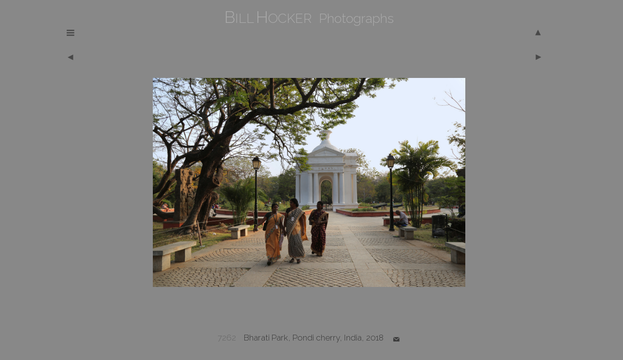

--- FILE ---
content_type: text/html; charset=UTF-8
request_url: https://billhocker.com/album.php?id=7262
body_size: 3445
content:

 

<!DOCTYPE HTML >
<HTML lang="en">
<HEAD>
<Title>Bill Hocker | Tamilnadu 2 | 7262</title>
<LINK REL="shortcut icon" HREF="/images/menuB.ico">
<LINK REL="apple-touch-icon" HREF="/images/appiconB.jpg">
<meta name="description" content="An archive of images from a lifetime of travel">

<meta property="og:title" content="Bill Hocker | Photographs">
<meta property="og:description" content="An archive of images from a lifetime of travel">
<meta property="og:image" content="https://billhocker.com/og-image.png">
<meta property="og:url" content="https://billhocker.com">
<meta name="twitter:title" content="Bill Hocker | Photographs">
<meta name="twitter:description" content="An archive of images from a lifetime of travel">
<meta name="twitter:url" content="https://billhocker.com/twitter-image.png">
<meta name="twitter:card" content="summary">


 
<meta name="viewport" content="width=device-width"><meta name="verify-v1" content="c/3sDMIjBMNl19McQUzZqPwq6RbSfGApRKA3MyCMIx4=">
<link href='https://fonts.googleapis.com/css?family=Raleway:300' rel='stylesheet' type='text/css' />

<!-- Global site tag (gtag.js) - Google Analytics -->

	<script async src="https://www.googletagmanager.com/gtag/js?id=UA-93356203-1"></script>
	<script>
	  window.dataLayer = window.dataLayer || [];
	  function gtag(){dataLayer.push(arguments);}
	  gtag('js', new Date());
		gtag('config', 'UA-93356203-1');
	</script>

<script src="https://code.jquery.com/jquery-1.12.4.min.js"></script>
<script>
	$(window).on('load', function() { //$(document).ready(
		
		  //function(){
			$("a.go").click(function(event){
				event.preventDefault();
				linkLocation = this.href;
				$("#content").fadeOut(400,redirectPage); 
				$("#lgphoto").fadeOut(400,redirectPage); 
				$("#caption").fadeOut(400,redirectPage); 
	
				function redirectPage() {
					window.location = (linkLocation);
				}
			});
			$("#content").fadeIn(700);
			$("#lgphoto").fadeIn(700);
			$("#caption").fadeIn(700);
		//$(document).ready(resized);
		}
	);
</script>

<script>
	
	function onkeyevent(event){
		if(event.shiftKey==1){
			window.location.href="/update.php?id=7262";
			return;
		}else{
			return false;
		 }
  	}
  	
 
  	
	
	
	
	function showhide(id) {
		 if(document.getElementById) {
			if(document.getElementById(id).style.display != "none"){document.getElementById(id).style.display = "none";}
			else{document.getElementById(id).style.display = "block";}
			//return false;
		}
	}
	
	function showmap(info) {
		window.name="map";
		url="map.php?q="+info;
		setwin = window.open(url,"set","toolbar=1,location=1,directories=1,status=0,menubar=1,scrollbars=0,resizable=yes,width=700,height=750,left=10");
		setwin.focus();
	}
	
	function show(id) {
		 if(document.getElementById) {
			document.getElementById(id).style.display = "block";
			//return false;
		}
	}
	function hide(id) {
		if(document.getElementById) {
			document.getElementById(id).style.display = "none";
		}
	}

	function enlarge(){
		window.location.href="/photo.php?id=7262";
	}
	
	function downloadoriginal(lgsrc){
		var yesno=confirm("Original digital images and transparency scans may benefit from sharpening prior to printing.  Also original transparency scans may still have dust spots that may show up in printing. ");
		 if(yesno==true){
		 window.location.href="/"+lgsrc;
		 }
	}
	function zoomed(e){
		var obj=document.getElementById('lgphoto');
		var xoffset=$("#lgphoto").offset().left-document.body.scrollLeft;
		var yoffset=$("#lgphoto").offset().top;
		var rect = obj.getBoundingClientRect();
		var rectw= "1500"/rect.width;
		var recth= "1000"/rect.height;
		if(!e) e=window.event;
		var xleft=Math.round((-e.clientX+xoffset)*rectw)+150;
		var ytop=Math.round((-e.clientY+yoffset)*recth)+75;
		document.getElementById("bigimg").style.left = xleft+"px";
		document.getElementById("bigimg").style.top = ytop+"px";
		document.getElementById("zoombox").style.left =window.innerWidth/2-160+"px";
		show("zoombox");
	}
	
</script>




<style>
	html { overflow-y: scroll; }
	input{font-family:sans-serif,arial;}
	textarea {font-family:raleway,sans-serif;}
	body{background-color:#888;color:#353535;} 
	
	li {display:inline-block;}
	#anchor {scroll-margin-top:100px; scroll-snap-margin-top:100px;}
	/*#anchor{ margin-top:-150px;padding-bottom:150px;}*/
	#mount {border-left:1px solid #555;border-top:1px solid #555;margin:auto;margin-top:-4px;font-family:raleway, sans-serif;font-size:16px;min-height:205px;}
	 #mount {width:190px;}	
	ul {margin-left:-42px;}
	#thumbs{position:relative;margin:auto;text-align:center;max-width:820px;border:px solid blue;}
	
	#main {position:absolute;text-align:center; margin:auto;left:0px; right:0px;padding:0px 10px 10px 0px;top:0px;height:93%;border:0px solid white;font-size:17px;line-height17px;}
	#content {position:relative;text-align:center;min-width:390px;max-width:100%;margin:auto; padding:3px;display:none;border:0px solid red;}	
	#menu {position:absolute;top:50px;left:8%;width:80px;background-color:#888;text-align:left;padding-left:10px;border:1px solid #555;display:none;z-index:6;line-height:25px;}
	#menubtn {position:absolute;top:50px;left:10%;z-index:7;width:35px;}
	#logo {position:relative;text-align:center;width:400px;color:#aaa;margin:auto;top:15px;border:0px solid white;}
	#lgphoto{position:relative;height:64%;margin:auto;margin-top:120px;z-index:1;overflow:auto;display:none;border:0px solid blue;}
		#caption {position:absolute;width:100%;top:98%;margin:auto;text-align:center;display:none;}
	#share {position:absolute;width:140px;top:80px;left:84%;border:0px;}
	#btn,#btn4 {position:absolute;width:35px;top:50px;left:85%;border:0px;}
	#btnA {position:absolute;width:50px;top:45px;left:84%;height:50px;border:0px solid #fff;}
	#prevbtn,#btn1 {position:absolute;width:35px;top:100px;left:10%; border:0px solid white;}
	#prevbtnA {position:absolute;width:100px;top:100px;left:4%;height:70%;border:0px solid #aaa;}
	#nextbtn,#btn2 {position:absolute;width:35px;top:100px;left:85%;border:0px solid white;}
	#nextbtnA {position:absolute;width:100px;top:100px;left:80%;height:70%;border:0px solid #fff;}
	#enlargebtn {position:absolute;width:150px;height:150px;top:43%;left:45%;border:0px solid #fff;z-index:4;}
	#btn3 {position:absolute;width:35px;display:none;border:0px;left:20%;margin-top:20px;}
	#text {max-width:775px;margin:auto;color:#353535}
	.main{font-family:raleway, sans-serif;text-align:center; color:#353535}
	p{font-family:raleway, sans-serif;}
	a:link {color:#353535;text-decoration: none;}
	a.caption:link{text-decoration:underline;color: #353535}
	a.mount:hover {color:#fff;}
	
	a.main:link {text-decoration:underline;}
	a.main:visited {text-decoration: underline;}
	a.main:hover {color:#fff;text-decoration: none;}
	
	a:visited {color:#353535;text-decoration: none;}
	a:hover {text-decoration: none;color:#fff;}
	a:active {color:#fff;text-decoration: none;}
	u:hover {color:#fff;text-decoration: none;}
	u {text-decoration:none;border-bottom:1px solid #666;}
    .u{text-decoration:underline;text-decoration-thickness: .5px; text-decoration-color:#aaa;}
	</style>



</HEAD><BODY >
<div id="main" >
	<!--<a class="go" href="/" onclick="onkeyevent(event)"></a>-->
	
	<a  class= "go"   href="https://billhocker.com">
	<div id="logo" style="font-family:raleway;color:#aaa;">
	
		<span style="font-size:34px;">B</span><span style="font-size:27px;">ILL</span>
		<span style="font-size:34px;">H</span><span style="font-size:27px;">OCKER &nbsp;Photographs</span>
				</div>
	</a>
	

	<a href="javascript:showhide('menu');"><img src="/btn/menubig.gif" alt="menu" id="menubtn" style="onmouseover="javascript:show('menu')" ></a>
	<div id="menu" style="display:none;"  onmouseover="javascript:show('menu')" onmouseout="javascript:hide('menu')">
		<br><p><a class="go" href="http://billhocker.com/album.php?a=home">Home</a><br>
		<a class="go" href="http://billhocker.com/album.php?a=places">Places</a><br>
		<a class="go" href="http://billhocker.com/album.php?a=subjects">Subjects</a><br>
		<a class="go" href="http://billhocker.com/album.php?a=bcco">BCCO</a><br>
		<a class="go" href="http://billhocker.com/album.php?a=favorites">Favorites</a><br>
		<a class="go" href="http://billhocker.com/album.php?a=latest">Latest</a><br>
		<a class="go" href="http://billhocker.com/album.php?a=search">Search</a><br>
		<a class="go" href="http://billhocker.com/album.php?a=notes">Notes</a><br>
		<a class="go" href="http://billhocker.com/album.php?a=links">Links</a><br>
	</div>

	 <img  id="btn4" src= "/btn/wuparrow.gif"  alt="up" style="z-index:3;display:none;">
	 <img  id="btn"  src= "/btn/upbig.gif" alt="up" style="z-index:2;">
	  <a class="go" HREF="album.php?a=tamilnadu2#7262" >	 <div class="go"  id="btnA" style="z-index:4" onmouseover="javascript:show('btn4')" onmouseout="javascript:hide('btn4')"><p style="position:relative;right:45px;"></p></div>

		
		<img id="btn2" src= "btn/wnextbig.gif" alt="next" style="z-index:3;display:none;">
		<img  id="nextbtn"  src= "btn/nextbig.gif" alt="next" style="z-index:2;">
		</a><a class="go" HREF="album.php?id=7280"><div class="go"  id="nextbtnA" style="z-index:4" onmouseover="javascript:show('btn2')"   onmouseout="javascript:hide('btn2')"></div></a>
		
				
		<img  id="btn1" src= "btn/wprevbig.gif" style="z-index:3;display:none;">
		<img  id="prevbtn"  src= "btn/prevbig.gif" style="z-index:2;"></a>
		<a class="go" HREF="album.php?id=7261"><div class="go"  id="prevbtnA" style="z-index:4;" onmouseover="javascript:show('btn1')" onmouseout="javascript:hide('btn1')"></div></a>
		
		
								<a  target="photo" HREF="photo.php?id=7262" onmousemove ="javascript:zoomed(event)" >
			<div id="enlargebtn"  onmouseover="javascript:show('btn3')" onmouseout="javascript:hide('btn3')"><img id="btn3" src="/btn/wenlargebig.gif" style="width:45px;z-index:3;display:none;"></div>
			</a>
						<img SRC="/india18/18-coconutvendor3.jpg" style="width:1px;height:1px;display:none;">
			<img SRC="/india18/18-rajnivas3.jpg" style="width:1px;height:1px;display:none;">
			<IMG id="lgphoto" SRC="/india18/18-pondipark3.jpg" style="max-width:1500;max-height:1000;" alt="bill-hocker-bharati-park-pondi-cherry-india-2018"   >
		 
		
		
				
		<div id="caption" style="padding-bottom:20px;">
			<p><a href="javascript:showhide('exif')"><font style="color:#666;">7262</font></a> &nbsp;&nbsp;  Bharati Park, 
Pondi cherry, India, 2018			&nbsp;&nbsp;&nbsp;<a  href="mailto:?subject=Bill Hocker Photo: Bharati Park, 
Pondi cherry, India, 2018&body=%0dThis Photo may be of interest to you:%0d%0d https://billhocker.com/album.php?id=7262%0d%0dBharati Park, 
Pondi cherry, India, 2018%0d%0d ">			<img src="/btn/email.png" height=13 valign=bottom ></a>&nbsp;&nbsp;&nbsp;
					
			<div id="exif" style="display:none;font-family:raleway, sans-serif;color:#666;margin-top:-15px;">
				Canon  6D, EF24-105 @28mm, 1/60sec, f/8.0,  100iso				&nbsp;&nbsp;&nbsp;<a target="photo" style="color:#555;" href="/photo.php?id=7262&loc=india18/18-pondipark5.jpg"> view full-res</a> 
			</div>
		</div>
		
		
					
		<div id="nextimage" style="position:relative;overflow:hidden;max-width:1px;max-height:1px;">
		</div>	
		</p><br>
		
<!--</div>-->

</div>
</BODY></HTML>